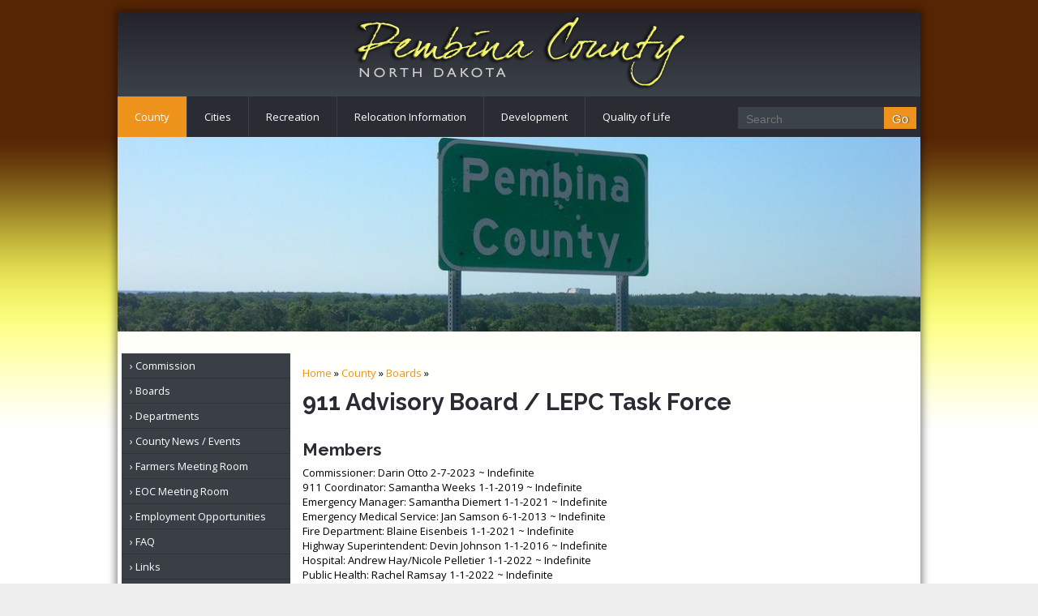

--- FILE ---
content_type: text/html; charset=UTF-8
request_url: https://pembinacountynd.gov/county/boards/453/
body_size: 5860
content:
<!DOCTYPE HTML>
<html lang="en">
   <head>
      <title>Pembina County, ND - Boards</title>
      <link href="/image/cache/favicon.ico" rel="icon" type="images/x-icon">
      <link rel="apple-touch-icon-precomposed" sizes="144x144" href="/image/cache/apple-touch-icon-144-precomposed.png">
      <link rel="apple-touch-icon-precomposed" sizes="114x114" href="/image/cache/apple-touch-icon-114-precomposed.png">
      <link rel="apple-touch-icon-precomposed" sizes="72x72" href="/image/cache/apple-touch-icon-72-precomposed.png">
      <link rel="apple-touch-icon-precomposed" href="/image/cache/apple-touch-icon-57-precomposed.png">
      <link href="/image/cache/favicon.ico" rel="icon" type="images/x-icon" />
      <meta charset="utf-8" />
      <meta content="IE=edge,chrome=1" http-equiv="X-UA-Compatible" />
      <meta name="viewport" content="width=device-width, maximum-scale=2, initial-scale=1,  minimum-scale=1">
      <meta content="true" name="mssmarttagspreventparsing" />
      <meta content="" name="keywords" />
      <meta content="" name="description" />
      <meta content="en" name="language" />
      <meta content="document" name="resource-type" />
      <meta content="all" name="robots" />
      <meta content="no" http-equiv="imagetoolbar" />
      <!-- Facebook metatags -->
      <meta property="og:title" content="Pembina County, ND" />
      <meta property="og:type" content="website" />
      <meta property="og:site_name" content="Pembina County, ND" />
      <meta property="og:image" content="/image/cache/fb_badge.jpg" />
      <!-- /.Facebook metatags -->
      <link href='https://fonts.googleapis.com/css?family=Raleway:700,400' rel='stylesheet' type='text/css'>
      <link href='https://fonts.googleapis.com/css?family=Open+Sans' rel='stylesheet' type='text/css'>
      <link href="/image/cache/taoGlyphs.css" media="all" type="text/css" rel="stylesheet" />
      <link href="/components/stylesheet.php?css=newScreen.css" media="all" type="text/css" rel="stylesheet" />
      <link href="/components/stylesheet.php?css=print.css" media="print" type="text/css" rel="stylesheet" />
      <script src="/components/js/modernizr.js"></script>
      <script type="text/javascript" src="https://ajax.googleapis.com/ajax/libs/jquery/1.9.1/jquery.min.js"></script>
      <!-- HTML5 shim and Respond.js for IE8 support of HTML5 elements and media queries -->
      <!--[if lt IE 9]>
      <script src="https://oss.maxcdn.com/html5shiv/3.7.2/html5shiv.min.js"></script>
      <script src="https://oss.maxcdn.com/respond/1.4.2/respond.min.js"></script>
      <![endif]-->     
   </head>
   <body>
      <div class="bg"></div>
      <div id="layout">
         <div id="wrapper">
            <header id="header">
               <h1>Pembina County, ND - Boards</h1>
               <div class="container">
                  <section class="logo"><a href="/"><img src="/image/cache/logo.png" /></a></section>
                  <div class="srchblk">
                     <form action="/" id="searchform" method="get" name="searchform">
                        <input accesskey="s" id="textfield" name="searchStr" type="text" value="" placeholder="Search">
                        <input name="id" type="hidden" value="43">
                        <input name="action" type="hidden" value="Search"> 
                        <input class="go" name="Submit" type="submit" value="Go">
                     </form>
                  </div>
                  <div class="clear"></div>
               </div>
            </header>
            <!-- ================================ main navigation ================================ -->
            <div class="container">
               <div class="mobile-icons">
                  <!-- Search button -->                 
                  <div id="search-btn" class="form-btn search-btn" data-target="search-form"><span class="icon-search"></span></div>
                  <!-- /.Search Button -->               
                  <!-- mobile glyph -->                  
                  <div class="navbar-toggle" id="navbar-button" data-target="main-navigation" data-toggle="collapse">
                     <a href="javascript:void(0);">
                     <span class="icon-menu"></span>
                     </a>
                  </div>
                  <!-- /.mobile glyph -->               
               </div>
               <nav id="main-navigation" class="nav nav-bar main-nav">
                  					<ul id="mainnav"  >
<li id="menuitem_69"  class="first first currentbranch"   > <a href="/county/" style="" class=""  >County</a><ul>
<li id="menuitem_174"   > <a href="/?id=48&form_data_id=569" style="" class=""  >Commission</a></li>
<li id="menuitem_132"  class=" currentitem"   > <a href="/county/boards/" style="" class=""  >Boards</a></li>
<li id="menuitem_87"   > <a href="/county/departments/" style="" class=""  >Departments</a></li>
<li id="menuitem_131"   > <a href="/county/county-news/" style="" class=""  >County News / Events</a></li>
<li id="menuitem_86"   > <a href="/county/farmers-meeting-room/" style="" class=""  >Farmers Meeting Room</a></li>
<li id="menuitem_280"   > <a href="/county/eoc-meeting-room/" style="" class=""  >EOC Meeting Room</a></li>
<li id="menuitem_88"   > <a href="/county/employment/" style="" class=""  >Employment Opportunities</a></li>
<li id="menuitem_89"   > <a href="/county/faq/" style="" class=""  >FAQ</a></li>
<li id="menuitem_130"   > <a href="/county/links/" style="" class=""  >Links</a></li>
<li id="menuitem_90"   > <a href="/county/departments/department-contacts/" style="" class=""  >Contacts</a></li></ul></li>
<li id="menuitem_62"   > <a href="/cities/" style="" class=""  >Cities</a><ul>
<li id="menuitem_106"   > <a href="/?id=121#Bathgate" style="" class=""  >Bathgate</a></li>
<li id="menuitem_79"   > <a href="/?id=121#Cavalier" style="" class=""  >Cavalier </a></li>
<li id="menuitem_115"   > <a href="/?id=121#Crystal" style="" class=""  >Crystal</a></li>
<li id="menuitem_80"   > <a href="/?id=121#Drayton" style="" class=""  >Drayton </a></li>
<li id="menuitem_116"   > <a href="/?id=121#Gardar" style="" class=""  >Gardar</a></li>
<li id="menuitem_117"   > <a href="/?id=121#Glasston" style="" class=""  >Glasston</a></li>
<li id="menuitem_118"   > <a href="/?id=121#Hamilton" style="" class=""  >Hamilton</a></li>
<li id="menuitem_119"   > <a href="/?id=121#Hensel" style="" class=""  >Hensel</a></li>
<li id="menuitem_81"   > <a href="/?id=121#Mountain" style="" class=""  >Mountain </a></li>
<li id="menuitem_120"   > <a href="/?id=121#Neche" style="" class=""  >Neche</a></li>
<li id="menuitem_82"   > <a href="/?id=121#Pembina" style="" class=""  >Pembina </a></li>
<li id="menuitem_121"   > <a href="/?id=121#St. Thomas" style="" class=""  >St. Thomas</a></li>
<li id="menuitem_83"   > <a href="/?id=121#Walhalla" style="" class=""  >Walhalla</a></li></ul></li>
<li id="menuitem_63"   > <a href="/recreation/" style="" class=""  >Recreation</a><ul>
<li id="menuitem_144"   > <a href="/recreation/areaattractions/" style="" class=""  >Area Attractions</a></li>
<li id="menuitem_123"   > <a href="/recreation/city-parks/" style="" class=""  >City Parks</a></li>
<li id="menuitem_122"   > <a href="/recreation/community-events/" style="" class=""  >Community Events</a></li>
<li id="menuitem_173"  class="level2"   > <a href="/recreation/community-events/add-community-event/" style="" class=""  >Add/Edit Community Event</a></li>
<li id="menuitem_124"   > <a href="/recreation/golf-courses/" style="" class=""  >Golf Courses</a></li>
<li id="menuitem_168"   > <a href="/recreation/historical/" style="" class=""  >Historical</a></li>
<li id="menuitem_129"   > <a href="/recreation/hotels/" style="" class=""  >Hotels / Bed & Breakfasts</a></li>
<li id="menuitem_164"   > <a href="/recreation/nature/" style="" class=""  >Nature</a></li>
<li id="menuitem_163"   > <a href="/recreation/rendezvousregion/" style="" class=""  >Rendezvous Region</a></li>
<li id="menuitem_222"   > <a href="/recreation/restaurants/" style="" class=""  >Restaurants</a></li></ul></li>
<li id="menuitem_64"   > <a href="/relocation-info/" style="" class=""  >Relocation Information</a><ul>
<li id="menuitem_102"   > <a href="/relocation-info/drivers-licensing/" style="" class=""  >Driver's Licensing</a></li>
<li id="menuitem_92"   > <a href="/relocation-info/farmland/" style="" class=""  >Farmland</a></li>
<li id="menuitem_97"   > <a href="/relocation-info/garbage/" style="" class=""  >Garbage</a></li>
<li id="menuitem_95"   > <a href="/relocation-info/gas/" style="" class=""  >Gas</a></li>
<li id="menuitem_91"   > <a href="/relocation-info/housing/" style="" class=""  >Housing</a></li>
<li id="menuitem_100"   > <a href="/relocation-info/moving-companies/" style="" class=""  >Moving Companies</a></li>
<li id="menuitem_101"   > <a href="/relocation-info/newspapers/" style="" class=""  >Newspapers</a></li>
<li id="menuitem_103"   > <a href="/relocation-info/post-office/" style="" class=""  >Post Office</a></li>
<li id="menuitem_167"   > <a href="/qualityoflife/schools/" style="" class=""  >Schools</a></li>
<li id="menuitem_98"   > <a href="/relocation-info/storage/" style="" class=""  >Storage Units</a></li>
<li id="menuitem_96"   > <a href="/relocation-info/telephone-interne-tcable/" style="" class=""  >Telephone / Internet / Cable</a></li>
<li id="menuitem_99"   > <a href="/relocation-info/uhaul/" style="" class=""  >U-Haul</a></li>
<li id="menuitem_93"   > <a href="/relocation-info/utilities/" style="" class=""  >Utilities</a></li>
<li id="menuitem_94"   > <a href="/relocation-info/water/" style="" class=""  >Water</a></li>
<li id="menuitem_221"   > <a href="/relocation-info/fitness/" style="" class=""  >Fitness Centers</a></li></ul></li>
<li id="menuitem_65"   > <a href="/development/" style="" class=""  >Development</a><ul>
<li id="menuitem_133"   > <a href="/?id=124&form_data_id=225" style="" class=""  >Business Financing Programs</a></li>
<li id="menuitem_134"   > <a href="/?id=124&form_data_id=226" style="" class=""  >Starting Your Business</a></li>
<li id="menuitem_135"   > <a href="/?id=124&form_data_id=227" style="" class=""  >North Dakota Tax Incentives</a></li>
<li id="menuitem_136"   > <a href="/?id=124&form_data_id=228" style="" class=""  >Workforce & Training</a></li>
<li id="menuitem_265"   > <a href="/?id=124&form_data_id=1864" style="" class=""  >Pembina County Job Development Authority (JDA)</a></li></ul></li>
<li id="menuitem_66"  class="last"   > <a href="/qualityoflife/" style="" class=""  >Quality of Life</a><ul>
<li id="menuitem_113"   > <a href="/qualityoflife/assisted-living/" style="" class=""  >Assisted Living</a></li>
<li id="menuitem_109"   > <a href="/qualityoflife/civic-organizations/" style="" class=""  >Civic Organizations</a></li>
<li id="menuitem_165"   > <a href="/qualityoflife/emergencymedicalservices/" style="" class=""  >Emergency Medical Services</a><ul>
<li id="menuitem_183"  class="level2"   > <a href="/qualityoflife/emergencymedicalservices/ambulance-qr-services/" style="" class=""  >Ambulance & QR Services</a></li>
<li id="menuitem_196"  class="level2"   > <a href="/qualityoflife/emergencymedicalservices/volunteer-stories/" style="" class=""  >Volunteer Stories</a></li>
<li id="menuitem_197"  class="level2"   > <a href="/qualityoflife/emergencymedicalservices/resources/" style="" class=""  >Resources</a></li>
<li id="menuitem_187"  class="level2"   > <a href="/qualityoflife/emergencymedicalservices/links/" style="" class=""  >Links</a></li></ul></li>
<li id="menuitem_218"   > <a href="/qualityoflife/fitness/" style="" class=""  >Fitness Centers</a></li>
<li id="menuitem_108"   > <a href="/qualityoflife/healthcare/" style="" class=""  >Healthcare</a></li>
<li id="menuitem_112"   > <a href="/qualityoflife/long-term-care/" style="" class=""  >Long Term Care</a></li>
<li id="menuitem_110"   > <a href="/qualityoflife/religious-organizations/" style="" class=""  >Religious Organizations</a></li>
<li id="menuitem_107"   > <a href="/qualityoflife/schools/" style="" class=""  >Schools</a></li>
<li id="menuitem_157"   > <a href="/?id=150#Chiropractor" style="" class=""  >Chiropractor</a></li>
<li id="menuitem_158"   > <a href="/?id=150#Dental Care" style="" class=""  >Dental Care</a></li>
<li id="menuitem_160"   > <a href="/?id=150#Medical" style="" class=""  >Medical</a></li>
<li id="menuitem_161"   > <a href="/?id=150#Optometry Care" style="" class=""  >Optometry Care</a></li>
<li id="menuitem_162"   > <a href="/qualityoflife/pharmacy/" style="" class="level 2"  >Pharmacy</a></li></ul></li></ul>
               </nav>
               <div id="close"></div>
            </div>
            <!-- ================================ /.main navigation ================================ -->  
            <div class="photo-box">
              <script type="text/javascript" src="/components/gallery/jsphotos.php?gallery_id=3&amp;onegallery=1&amp;template_id=211&amp;maxrows=1&amp;sections=County"></script>
               <div class="photo-cover">&nbsp;</div>
            </div>
            <br />
            <div class="container">
               <div id="leftprt">
                  <div id="sidemenu">
                     					<ul id="sub_mainnav"   class="sub_" >
<li id="submenuitem_174"  class=" first"   > <a href="/?id=48&form_data_id=569" style="" class=""  >Commission</a></li>
<li id="submenuitem_132"  class=" currentitem"   > <a href="/county/boards/" style="" class=""  >Boards</a></li>
<li id="submenuitem_87"   > <a href="/county/departments/" style="" class=""  >Departments</a></li>
<li id="submenuitem_131"   > <a href="/county/county-news/" style="" class=""  >County News / Events</a></li>
<li id="submenuitem_86"   > <a href="/county/farmers-meeting-room/" style="" class=""  >Farmers Meeting Room</a></li>
<li id="submenuitem_280"   > <a href="/county/eoc-meeting-room/" style="" class=""  >EOC Meeting Room</a></li>
<li id="submenuitem_88"   > <a href="/county/employment/" style="" class=""  >Employment Opportunities</a></li>
<li id="submenuitem_89"   > <a href="/county/faq/" style="" class=""  >FAQ</a></li>
<li id="submenuitem_130"   > <a href="/county/links/" style="" class=""  >Links</a></li>
<li id="submenuitem_90"   > <a href="/county/departments/department-contacts/" style="" class=""  >Contacts</a></li></ul>
                  </div>
               </div>
               <div id="rgtprt">
                  <div id="breadcrumb"><a href="/">Home</a> &raquo; <a href="/county/">County</a> &raquo; <a href="/county/boards/">Boards</a> &raquo; </div>
                   		<script type="text/javascript">
		var taoSubDir='';
		</script>			<script type="text/javascript" src="/taoCMS/code/calendar.js"></script>
			<script type="text/javascript" id="jscal1x"> var taoCal = new Calendar(""); </script>
			<script type="text/javascript" src="/components/js/ajaxfuncs.js"></script>
			<script type="text/javascript" src="/components/js/extrafuncs.js"></script><div class="content">
   <div class="ttl">
      <h1>911 Advisory Board / LEPC Task Force</h1>
   </div>
   <div class="board_block">
      <div class="info">
         <h3><span class="info">Members</span></h3>
         <div class="memb_block">Commissioner: Darin Otto                               2-7-2023  ~  Indefinite<br />
911 Coordinator: Samantha Weeks                  1-1-2019  ~  Indefinite<br />
Emergency Manager: Samantha Diemert          1-1-2021  ~  Indefinite<br />
Emergency Medical Service: Jan Samson          6-1-2013  ~  Indefinite<br />
Fire Department: Blaine Eisenbeis                    1-1-2021  ~  Indefinite<br />
Highway Superintendent: Devin Johnson          1-1-2016  ~  Indefinite<br />
Hospital: Andrew Hay/Nicole Pelletier                1-1-2022 ~  Indefinite<br />
Public Health: Rachel Ramsay                           1-1-2022 ~  Indefinite<br />
Sheriff: Terry Meidinger                                    1-1-2015 ~ Indefinite</div>
         <div><p>Agenda:&nbsp;</p>

<p><a href="/image/cache/2..28..2023_Agenda-911_advisory_board.docx">2-28-2023/911 Advisory Board</a></p>

<p>&nbsp;</p></div>
         <div class="address">
            <div><b></b></div>
            <div></div>
            <div>  </div>
         </div>
         <div class="mailingaddress">
            <div><b></b></div>
            <div></div>
            <div>  </div>
            <div class="clear">&nbsp;</div>
         </div>
         <span class="phone"> </span> <span class="fax"> </span>
         <div class="clear">&nbsp;</div>
      </div>
   </div>
</div>
<div class="clear">&nbsp;</div>


<div class="paging"><div id="form_paging_links"><span class="gallery_prev_link_inactive">Prev</span> 			<span class="gallery_next_link"><a href="/county/boards/454/">Next</a></span></div></div>
                  <div class="clear"></div>
               </div>
               <div class="clear"></div>
            </div>
            <!-- go to top buttton -->
            <a href="#0" class="cd-top">Top</a>            
            <!-- Go to top button -->
            <div id="footblk">
               <footer id="footer">
                  <div class="container">
                     <div class="footnavi">
                        <nav class="footnav">
                          <ul class="quicklinks">
                           <li class="head block"><span>Quick Links</span> 
                             					<ul id="menu_5"   class="quicklinks" >
<li id="menuitem_21"  class=" first"   > <a href="/about-us/" style="" class=""  >About Us</a></li>
<li id="menuitem_70"   > <a href="https://www.hhs.nd.gov/vital" style="" class="" target="_self" >Birth & Death Certificates</a></li>
<li id="menuitem_188"   > <a href="/qualityoflife/emergencymedicalservices/" style="" class=""  >Emergency Medical Services</a></li>
<li id="menuitem_202"   > <a href="/county/faq/" style="" class="" target="_self" >Frequently Asked Questions (FAQ's)</a></li>
<li id="menuitem_203"   > <a href="https://pembinaco.interactivegis.com/login/" style="" class="" target="_self" >GIS Parcel Viewer</a></li>
<li id="menuitem_72"   > <a href="https://gf.nd.gov/licensing" style="" class="" target="_self" >Hunting Licenses</a></li>
<li id="menuitem_73"   > <a href="https://www.officialpayments.com/pc_entry_standard.jsp?productId=441669689035699427602730355354499256" style="" class="" target="_self" >Pay Taxes Online</a></li>
<li id="menuitem_201"   > <a href="https://member.everbridge.net/index/1772417038942585" style="" class="" target="_self" >Pembina County Alerts Severe Weather Sign Up</a></li>
<li id="menuitem_74"   > <a href="http://ndpropertytax.org/tax/tax.asp" style="" class="" target="_self" >Property Tax Information</a></li>
<li id="menuitem_199"   > <a href="/?id=111&form_data_id=1000" style="" class=""  >Report Sign Damage</a></li>
<li id="menuitem_277"   > <a href="https://www.pembinacountynd.gov/county/departments/department-content/2975/" style="" class=""  >2024 Election Information</a></li>
<li id="menuitem_278"   > <a href="https://www.pembinacountynd.gov/image/cache/Client_Intake_Form_Fillable_1.3.23_.docx" style="" class=""  >Public Health Client Intake Form </a></li>
<li id="menuitem_281"   > <a href="https://www.pembinacountynd.gov/image/cache/PC_Resource_Guide_2025.pdf" style="" class=""  >Pembina County Resource Guide 2025</a></li></ul> 
                           </li>
                          </ul>
                          					<ul id="menu_10"  >
<li id="menuitem_243"  class="head block first currentbranch"   > <a href="/" style="" class=""  >County</a><ul style="" class=""   >
<li id="menuitem_244"  class=" currentitem"   > <a href="/county/boards/" style="" class=""  >Boards</a></li>
<li id="menuitem_255"   > <a href="/county/departments/department-contacts/" style="" class=""  >Contacts</a></li>
<li id="menuitem_251"   > <a href="/county/county-news/" style="" class=""  >County News</a></li>
<li id="menuitem_245"   > <a href="/county/departments/" style="" class=""  >Departments</a></li>
<li id="menuitem_246"   > <a href="/county/employment/" style="" class=""  >Employment</a></li>
<li id="menuitem_252"   > <a href="/county/farmers-meeting-room/" style="" class=""  >Farmers Meeting Room</a></li>
<li id="menuitem_256"   > <a href="/county/links/" style="" class=""  >Links</a></li>
<li id="menuitem_248"   > <a href="/maps/" style="" class=""  >Maps</a></li></ul></li>
<li id="menuitem_259"  class="head block empty"   > <a href="/" style="" class=""  >Community</a><ul style="" class=""   >
<li id="menuitem_257"  class="head"   > <a href="/recreation/areaattractions/" style="" class=""  >Area Attractions</a></li>
<li id="menuitem_247"  class="head"   > <a href="/development/" style="" class=""  >Development</a></li>
<li id="menuitem_249"  class="head"   > <a href="/qualityoflife/" style="" class=""  >Quality of Life</a></li>
<li id="menuitem_258"  class="head"   > <a href="/relocation-info/" style="" class=""  >Relocation Information</a></li></ul></li>
<li id="menuitem_267"   > <a href="/member-area/login/" style="" class=""  >Employee Login</a></li></ul>
                           <div class="clear"></div>
                        </nav>
                     </div>
                     <div class="solpart">
                        <h5>Pembina County</h5>
                        301 Dakota Street W. #1<br>
                        Cavalier, ND 58220<br>
                        <span class="icon-call">&nbsp;</span><a href="tel:701-265-4231">701-265-4231</a>
                     </div>
                     <div class="clear"></div>
                  </div>
               </footer>
            </div>
            <div class="copyright">
               <div class="container">
                  <span class="copy">© Pembina County <a title="powered by tao|cms&trade; Web Content Manager" href="http://www.taointeractive.com" target="_blank"><img id="taopowered" height="15" style="border:0;" alt="powered by tao|cms&trade; Web Content Manager" width="72" src="/icons/taopowered.gif" /></a></span><span class="menu">  					<ul id="menu_8"  >
<li id="menuitem_228"  class=" first"   > <a href="/privacy-policy/" style="" class=""  >Privacy Policy</a></li>
<li id="menuitem_229"   > <a href="/disclaimer/" style="" class=""  >Disclaimer</a></li>
<li id="menuitem_230"   > <a href="/site-map/" style="" class=""  >Site Map</a></li></ul></span>
                  <div class="clear"></div>
               </div>
            </div>
         </div>
      </div>
      <div class="clear">&nbsp;</div>
      <script type="text/javascript" src="/image/cache/screenFunctions.js"></script>    
     <script src="/components/js/tao_animation.js"></script>
<div id="fb-root"></div>
<script>
(function(d, s, id) {
  var js, fjs = d.getElementsByTagName(s)[0];
  if (d.getElementById(id)) return;
  js = d.createElement(s); js.id = id;
  js.src = "//connect.facebook.net/en_GB/sdk.js#xfbml=1&version=v2.5";
  fjs.parentNode.insertBefore(js, fjs);
}(document, 'script', 'facebook-jssdk'));</script>

<script type="text/javascript">

   $('#slides').taoSlider({effect: 'fade'});
      $(window).on('load resize',  function(){
         $('#slide_block').css('height', $('#slides div.activeSlide img').height());
           if($(window).width() < 743 ){
            $('#slide_block').css('height', $('#slides div.activeSlide img').height()+$('#slides div.activeSlide div.caption').height());
       }
   });   

if($('#slides').find('.base ').length <=0){
$('.slidebg').hide();
}

$(".lnkbox").each(function(e)
  {
    if($(this).find("p").length >= 6)          
    { $(this).show().find(".morelnk").show();
    } else if($(this).find("p").length >= 1)
   {$(this).show().height("auto").find(".morelnk").hide();
        }else if($(this).find("p").length == 0){
          $(this).hide();
        }
   });
$(".morelnk a").click(function(e){ e.preventDefault(); $(this).hide().parent().parent().height("auto");
$('.deptright .lnkbox p').show();
}); 

         var _gaq = _gaq || [];
         _gaq.push(['_setAccount', 'UA-17770407-1']);
         _gaq.push(['_trackPageview']);

         (function() {
         var ga = document.createElement('script'); ga.type = 'text/javascript'; ga.async = true;
         ga.src = ('https:' == document.location.protocol ? 'https://ssl' : 'http://www') + '.google-analytics.com/ga.js';
         var s = document.getElementsByTagName('script')[0]; s.parentNode.insertBefore(ga, s);
         })();
      </script>  
   </body>
</html>








--- FILE ---
content_type: text/css
request_url: https://pembinacountynd.gov/image/cache/taoGlyphs.css
body_size: 2222
content:
@font-face {
    font-family: 'taoGlyphs';
    src:    url('/image/cache/taoGlyphs.eot?13puon');
    src:    url('/image/cache/taoGlyphs.eot?13puon#iefix') format('embedded-opentype'),
        url('/image/cache/taoGlyphs.ttf?13puon') format('truetype'),
        url('/image/cache/taoGlyphs.woff?13puon') format('woff'),
        url('/image/cache/taoGlyphs.svg?13puon#taoGlyphs') format('svg');
    font-weight: normal;
    font-style: normal;
}

[class^="icon-"], [class*=" icon-"] {
    /* use !important to prevent issues with browser extensions that change fonts */
    font-family: 'taoGlyphs' !important;
    speak: none;
    font-style: normal;
    font-weight: normal;
    font-variant: normal;
    text-transform: none;
    line-height: 1;

    /* Better Font Rendering =========== */
    -webkit-font-smoothing: antialiased;
    -moz-osx-font-smoothing: grayscale;
}

.icon-call:before {
    content: "\e0b0";
}
.icon-email:before {
    content: "\e0be";
}
.icon-chat_bubble:before {
    content: "\e0ca";
}
.icon-add:before {
    content: "\e145";
}
.icon-add_box:before {
    content: "\e146";
}
.icon-add_circle:before {
    content: "\e147";
}
.icon-add_circle_outline:before {
    content: "\e148";
}
.icon-backspace:before {
    content: "\e14a";
}
.icon-clear:before {
    content: "\e14c";
}
.icon-create:before {
    content: "\e150";
}
.icon-remove:before {
    content: "\e15b";
}
.icon-remove_circle:before {
    content: "\e15c";
}
.icon-remove_circle_outline:before {
    content: "\e15d";
}
.icon-file_download:before {
    content: "\e2c4";
}
.icon-file_upload:before {
    content: "\e2c6";
}
.icon-add_a_photo:before {
    content: "\e439";
}
.icon-directions_bike:before {
    content: "\e52f";
}
.icon-directions_bus:before {
    content: "\e530";
}
.icon-directions_car:before {
    content: "\e531";
}
.icon-directions_ferry:before {
    content: "\e532";
}
.icon-directions_subway:before {
    content: "\e533";
}
.icon-directions_railway:before {
    content: "\e534";
}
.icon-directions_transit:before {
    content: "\e535";
}
.icon-directions_walk:before {
    content: "\e536";
}
.icon-flight:before {
    content: "\e539";
}
.icon-hotel:before {
    content: "\e53a";
}
.icon-layers:before {
    content: "\e53b";
}
.icon-local_airport:before {
    content: "\e53d";
}
.icon-local_atm:before {
    content: "\e53e";
}
.icon-local_bar:before {
    content: "\e540";
}
.icon-local_cafe:before {
    content: "\e541";
}
.icon-local_convenience_store:before {
    content: "\e543";
}
.icon-local_drink:before {
    content: "\e544";
}
.icon-local_florist:before {
    content: "\e545";
}
.icon-local_gas_station:before {
    content: "\e546";
}
.icon-local_grocery_store:before {
    content: "\e547";
}
.icon-local_hospital:before {
    content: "\e548";
}
.icon-local_library:before {
    content: "\e54b";
}
.icon-local_mall:before {
    content: "\e54c";
}
.icon-local_offer:before {
    content: "\e54e";
}
.icon-local_restaurant:before {
    content: "\e556";
}
.icon-local_see:before {
    content: "\e557";
}
.icon-local_shipping:before {
    content: "\e558";
}
.icon-local_taxi:before {
    content: "\e559";
}
.icon-map:before {
    content: "\e55b";
}
.icon-my_location:before {
    content: "\e55c";
}
.icon-navigation:before {
    content: "\e55d";
}
.icon-place:before {
    content: "\e55f";
}
.icon-restaurant_menu:before {
    content: "\e561";
}
.icon-store_mall_directory:before {
    content: "\e563";
}
.icon-arrow_back:before {
    content: "\e5c4";
}
.icon-arrow_drop_down:before {
    content: "\e5c5";
}
.icon-arrow_drop_up:before {
    content: "\e5c7";
}
.icon-arrow_forward:before {
    content: "\e5c8";
}
.icon-cancel:before {
    content: "\e5c9";
}
.icon-check:before {
    content: "\e5ca";
}
.icon-chevron_left:before {
    content: "\e5cb";
}
.icon-chevron_right:before {
    content: "\e5cc";
}
.icon-close:before {
    content: "\e5cd";
}
.icon-expand_less:before {
    content: "\e5ce";
}
.icon-expand_more:before {
    content: "\e5cf";
}
.icon-menu:before {
    content: "\e5d2";
}
.icon-more_vert:before {
    content: "\e5d4";
}
.icon-refresh:before {
    content: "\e5d5";
}
.icon-arrow_upward:before {
    content: "\e5d8";
}
.icon-arrow_downward:before {
    content: "\e5db";
}
.icon-event_note:before {
    content: "\e616";
}
.icon-people:before {
    content: "\e7fb";
}
.icon-person:before {
    content: "\e7fd";
}
.icon-person_add:before {
    content: "\e7fe";
}
.icon-public:before {
    content: "\e80b";
}
.icon-school:before {
    content: "\e80c";
}
.icon-share:before {
    content: "\e80d";
}
.icon-star:before {
    content: "\e838";
}
.icon-star_half:before {
    content: "\e839";
}
.icon-star_outline:before {
    content: "\e83a";
}
.icon-account_box:before {
    content: "\e851";
}
.icon-account_circle:before {
    content: "\e853";
}
.icon-build:before {
    content: "\e869";
}
.icon-extension:before {
    content: "\e87b";
}
.icon-home:before {
    content: "\e88a";
}
.icon-info:before {
    content: "\e88e";
}
.icon-info_outline:before {
    content: "\e88f";
}
.icon-search:before {
    content: "\e8b6";
}
.icon-settings:before {
    content: "\e8b8";
}
.icon-shopping_cart:before {
    content: "\e8cc";
}
.icon-zoom_in:before {
    content: "\e8ff";
}
.icon-zoom_out:before {
    content: "\e900";
}
.icon-filter_list:before {
    content: "\e152";
}
.icon-sort:before {
    content: "\e164";
}
.icon-attach_money:before {
    content: "\e227";
}
.icon-keyboard_control:before {
    content: "\e5d3";
}
.icon-print:before {
    content: "\e8ad";
}
.icon-view_list:before {
    content: "\e8ef";
}
.icon-view_module:before {
    content: "\e8f0";
}
.icon-view_stream:before {
    content: "\e8f2";
}
.icon-home2:before {
    content: "\e901";
}
.icon-newspaper:before {
    content: "\e906";
}
.icon-folder:before {
    content: "\e902";
}
.icon-folder-open:before {
    content: "\e903";
}
.icon-folder-plus:before {
    content: "\e904";
}
.icon-folder-minus:before {
    content: "\e905";
}
.icon-cart:before {
    content: "\e907";
}
.icon-coin-dollar:before {
    content: "\e908";
}
.icon-compass:before {
    content: "\e90c";
}
.icon-map2:before {
    content: "\e90d";
}
.icon-calendar:before {
    content: "\e90e";
}
.icon-download:before {
    content: "\e90f";
}
.icon-upload:before {
    content: "\e910";
}
.icon-quotes-left:before {
    content: "\e915";
}
.icon-quotes-right:before {
    content: "\e916";
}
.icon-search2:before {
    content: "\e917";
}
.icon-zoom-in:before {
    content: "\e918";
}
.icon-zoom-out:before {
    content: "\e919";
}
.icon-key:before {
    content: "\e91a";
}
.icon-lock:before {
    content: "\e91b";
}
.icon-cog:before {
    content: "\e91d";
}
.icon-cogs:before {
    content: "\e91e";
}
.icon-stats-dots:before {
    content: "\e91f";
}
.icon-trophy:before {
    content: "\e920";
}
.icon-gift:before {
    content: "\e921";
}
.icon-glass:before {
    content: "\e922";
}
.icon-glass2:before {
    content: "\e923";
}
.icon-spoon-knife:before {
    content: "\e924";
}
.icon-leaf:before {
    content: "\e925";
}
.icon-fire:before {
    content: "\e926";
}
.icon-lab:before {
    content: "\e927";
}
.icon-target:before {
    content: "\e928";
}
.icon-shield:before {
    content: "\e929";
}
.icon-power:before {
    content: "\e92a";
}
.icon-menu2:before {
    content: "\e92b";
}
.icon-sphere:before {
    content: "\e92c";
}
.icon-earth:before {
    content: "\e92d";
}
.icon-link:before {
    content: "\e92e";
}
.icon-attachment:before {
    content: "\e92f";
}
.icon-info2:before {
    content: "\e933";
}
.icon-cancel-circle:before {
    content: "\e934";
}
.icon-cross:before {
    content: "\e935";
}
.icon-circle-up:before {
    content: "\e93a";
}
.icon-circle-right:before {
    content: "\e93b";
}
.icon-circle-down:before {
    content: "\e93c";
}
.icon-circle-left:before {
    content: "\e93d";
}
.icon-share2:before {
    content: "\e93e";
}
.icon-amazon:before {
    content: "\e942";
}
.icon-google:before {
    content: "\e943";
}
.icon-google-plus:before {
    content: "\e946";
}
.icon-facebook:before {
    content: "\e949";
}
.icon-whatsapp:before {
    content: "\e94b";
}
.icon-spotify:before {
    content: "\e94c";
}
.icon-telegram:before {
    content: "\e94d";
}
.icon-twitter:before {
    content: "\e94e";
}
.icon-vine:before {
    content: "\e94f";
}
.icon-vk:before {
    content: "\e950";
}
.icon-renren:before {
    content: "\e951";
}
.icon-sina-weibo:before {
    content: "\e952";
}
.icon-rss:before {
    content: "\e953";
}
.icon-rss2:before {
    content: "\e954";
}
.icon-youtube:before {
    content: "\e955";
}
.icon-twitch:before {
    content: "\e957";
}
.icon-vimeo:before {
    content: "\e958";
}
.icon-lanyrd:before {
    content: "\e95a";
}
.icon-flickr2:before {
    content: "\e95c";
}
.icon-dribbble:before {
    content: "\e95f";
}
.icon-behance:before {
    content: "\e960";
}
.icon-deviantart:before {
    content: "\e962";
}
.icon-500px:before {
    content: "\e963";
}
.icon-steam:before {
    content: "\e964";
}
.icon-dropbox:before {
    content: "\e966";
}
.icon-onedrive:before {
    content: "\e967";
}
.icon-github:before {
    content: "\e968";
}
.icon-npm:before {
    content: "\e969";
}
.icon-basecamp:before {
    content: "\e96a";
}
.icon-trello:before {
    content: "\e96b";
}
.icon-wordpress:before {
    content: "\e96c";
}
.icon-joomla:before {
    content: "\e96d";
}
.icon-ello:before {
    content: "\e96e";
}
.icon-blogger:before {
    content: "\e96f";
}
.icon-tumblr:before {
    content: "\e971";
}
.icon-yahoo:before {
    content: "\e973";
}
.icon-soundcloud:before {
    content: "\e97b";
}
.icon-skype:before {
    content: "\e97d";
}
.icon-reddit:before {
    content: "\e97e";
}
.icon-hackernews:before {
    content: "\e97f";
}
.icon-wikipedia:before {
    content: "\e980";
}
.icon-linkedin2:before {
    content: "\e982";
}
.icon-lastfm:before {
    content: "\e983";
}
.icon-delicious:before {
    content: "\e985";
}
.icon-stumbleupon:before {
    content: "\e986";
}
.icon-stackoverflow:before {
    content: "\e988";
}
.icon-pinterest:before {
    content: "\e989";
}
.icon-xing2:before {
    content: "\e98c";
}
.icon-flattr:before {
    content: "\e98d";
}
.icon-foursquare:before {
    content: "\e98e";
}
.icon-yelp:before {
    content: "\e98f";
}
.icon-paypal:before {
    content: "\e990";
}
.icon-file-pdf:before {
    content: "\e994";
}
.icon-file-openoffice:before {
    content: "\e995";
}
.icon-file-word:before {
    content: "\e996";
}
.icon-file-excel:before {
    content: "\e997";
}
.icon-git:before {
    content: "\e998";
}
.icon-codepen:before {
    content: "\e999";
}
.icon-floppy-disk:before {
    content: "\e909";
}



--- FILE ---
content_type: text/css
request_url: https://pembinacountynd.gov/components/stylesheet.php?css=newScreen.css
body_size: 11550
content:
html, body { margin: 0px; width: 100%;  display: block; font-size: 100%; font-style: normal; font-family: Arial, Helvetica, sans-serif;font-family: 'Open Sans', sans-serif;color: #000; background: #FFF;}
html, body, div, span, object, iframe,
h1, h2, h3, h4, h5, h6, p, blockquote, pre,
abbr, address, cite, code,
del, dfn, em, img, ins, kbd, q, samp,
small, strong, sub, sup, var,
b, i,a,
dl, dt, dd, ol, ul, li,
fieldset, form, label, legend, 
caption, article, aside, canvas, details, figcaption, figure, 
footer, header, hgroup, menu, nav, section, summary,
time, mark, audio, video {  
	margin:0; 
	padding:0;
	border:0;
	outline:0;
	font-size:100%;
	vertical-align:baseline;
	background:transparent;
}
body {line-height: 18px;background-color: #EEE;/* height: 100%; */font-size: 0.82em;background-repeat:no-repeat;background-position: center center;background-attachment: fixed;background-size: cover;}

body.cke_editable{	background-color: #fff !important; }
.cke_chrome{ -moz-box-shadow: none !important;  -webkit-box-shadow: none !important;  box-shadow: none !important;}

/* Basic declarations */
header, section, article, aside, footer, figure, nav, hgroup, video, div, canvas { display: block;  }
p { margin: 0.5em 0; }
a { text-decoration: none;color: #ED921B;}
a:hover { }
a img { border: 0px; }
h1,h2,h3,h4,h5,h6 {font-weight: 700;color: #2A2B33; text-align: left;font-family: 'Raleway', sans-serif;font-size: 2.2em; line-height: 1.2em;}
h1 {  padding-bottom:4px; margin-bottom: 10px;  }
h2 {font-size: 1.8em; margin-bottom: 10px;}
h3{ font-size: 1.6em; }
 h4 { font-size: 1.4em; }
h5 { font-size: 1.2em; }
h6 { font-size: 1em; }
ul, ol { margin-left: 3em; list-style: square; }
ol { list-style: decimal;  }
blockquote, q { quotes:none; }
blockquote:before, blockquote:after,
q:before, q:after { content:''; content:none; }
input, select, textarea { border: 1px solid #CCC; padding: 8px; font-size: 13px; color: #444;  font-family: Arial, Helvetica, sans-serif; max-width: 95%;  }
input [type=radio], input [type=checkbox], input [type=slider] { border: 0px; }
input[type=button], input[type=reset],input[type=submit],.button {background: #7A7925;color: #FFF;cursor: pointer;text-decoration: none;margin-right: 10px;border: 1px solid #7A7925;padding: 5px 18px;display: inline-block;width: auto;}
input[type=submit]:disabled,input[type=button]:disabled,input[type=reset]:disabled { background: #AAA; border: 1px solid #AAA; color: #BBB; }
textarea { min-height: 90px; width: 60%; }
.clear { clear: both; height: 0px; margin: 0px; padding: 0px;  }
.pad {padding: 25px; }
.divider { margin-top: 20px; position: relative;   }
#editor { background: #FFF; }
.hide, #changeparameters_1 { display: none;  }
#breadcrumb { padding: 10px 0; }
.box { padding: 10px;  margin: 0 0 10px 0;}
.box h2 { font-size:1.5em;}
.box .boxr.eventlt p em { display:block;}

/* layout*/
.bg{display:block;width:100%;height:100%;position: fixed;/* Permalink - use to edit and share this gradient: http://colorzilla.com/gradient-editor/#ed9017+0,f6e6b4+100 */top: 0;left: 0;background: #ed9017; /* Old browsers */background: -moz-linear-gradient(top,  #ed9017 0%, #f6e6b4 100%); /* FF3.6-15 */background: -webkit-linear-gradient(top,  #ed9017 0%,#f6e6b4 100%); /* Chrome10-25,Safari5.1-6 */background: linear-gradient(to bottom,  #ed9017 0%,#f6e6b4 100%); /* W3C, IE10+, FF16+, Chrome26+, Opera12+, Safari7+ */filter: progid:DXImageTransform.Microsoft.gradient( startColorstr='#ed9017', endColorstr='#f6e6b4',GradientType=0 ); /* IE6-9 */background: #FFF url(/image/cache/background.png) repeat-x !important;}
#layout {background: transparent;position: relative;top: 0;left: 0;width: 100%;/* min-height: 100%; */min-width: 100%;padding-top: 15px;}
#wrapper {  min-height:100%; height: auto !important;height: 100%;background: rgba(255, 255, 255, 0.95);   margin: 0px auto;width: 990px; min-width: 990px;   position: relative;-webkit-box-shadow: 0px 0px 10px 2px rgba(0,0,0,0.5); -moz-box-shadow: 0px 0px 10px 2px rgba(0,0,0,0.5); box-shadow: 0px 0px 10px 2px rgba(0,0,0,0.5);}
.no-rgba #wrapper { background:#EEE; }
#header{/* height: 140px; */ position: relative;/* Permalink - use to edit and share this gradient: http://colorzilla.com/gradient-editor/#24232b+0,3c4249+100 */  background: #24232b; /* Old browsers */  background: -moz-linear-gradient(top,  #24232b 0%, #3c4249 100%); /* FF3.6-15 */  background: -webkit-linear-gradient(top,  #24232b 0%,#3c4249 100%); /* Chrome10-25,Safari5.1-6 */  background: linear-gradient(to bottom,  #24232b 0%,#3c4249 100%); /* W3C, IE10+, FF16+, Chrome26+, Opera12+, Safari7+ */  filter: progid:DXImageTransform.Microsoft.gradient( startColorstr='#24232b', endColorstr='#3c4249',GradientType=0 ); /* IE6-9 */}
#header .container { height: 100%;}
.no-rgba #header .container { background: #0A3443;}
#nav {  position: relative; height:50px;   background: #4D699C; }
#content {  padding: 10px; padding-top: 25px; float: left; text-align: justify; }
.footspacer, #footer { height: auto;}
#footer {padding: 15px 0;  clear: both; overflow: hidden;line-height: 1.3em; border-top: 3px solid #DDD;   color: #FFF;  min-height: 100px;}
.container { width: 990px; position: relative; margin: 0 auto; }
.full_block{ padding:0 2%;}
#leftprt { width: 21%; float: left; padding: 0.5% 0.5% 20px 0.5% ;}
#rgtprt {width: 75.5%;float: left;margin: 1% 0.5% 0 1%;padding: 0 0 20px 0;word-break: break-word;}
#rgtprt img{ max-width:100%; height:auto;}
#footblk { width: 100%;background: #45494F;}
.content{ width: 100%; height:auto;}
.photo-box {width: 100%;margin: 0 auto;}
.master-image {width: 100%;margin: 0 auto; padding: 0;text-align: center; position:relative;}
.photo-cover{ display:none;}
.master-image img{ width:100%;}

/*header */
header#header h1 {display: none;}
.logo {padding: 3px; position: relative;  z-index: 2;top: 0;/* float: left; */ left: 0;text-align: center;}
.logo  img {/* height: 110px; *//* margin: 5px 0; */max-width: 100%;}
.topnav { position: relative;  float: right; margin-top: 10px;}
.wlcm, .mlogin { font-family: arial; display: none;   bottom: 10px; right: 0; position: absolute; z-index: 1;  text-align: right; padding: 0 1em 0 0; font-size: 0.89em; line-height: 0.92em; color: #333; }
.mlogin,.wlcm {  font-size: 0.82em;}
.wlcm  { padding: 0 0em 0 0;  font-size: 0.89em; }
.wlcm.logged_in,.wlcm.logged_id,.mlogin.not_logged_in { display: block; }
.mlogin input[type=text],.mlogin input[type=password] { width: 25%;  padding: 2px 3px; }
.mlogin input[type=submit] { padding: 0.3em 1em; }
.mlogin .mlolnks { padding: 0.1em 0.6em; font-size: 0.92em; }
#topnav ul { float: right;padding: 0; margin: 0; list-style: none;  }
#topnav ul li { float: left; padding: 5px 10px; }
#topnav ul li a { color: #FFF; font-weight: bold; text-shadow: 0px 0px 3px #000;}
#topnav ul li ul { display: none;  }
#subpagebg { height: 200px; width: 100%; position: relative; background-size: cover; background-repeat: no-repeat; background-position: center center;}
#subpagebg .bgcover { z-index: 1; position: absolute; bottom: 0; left: 0; width: 100%;  }

/*search box*/
.srchblk{height: 25px;width: 220px;margin: 5px 5px;float: right;/* border: 1px solid #3B4148; */display: inline-block;vertical-align: middle;padding: 2px 0;position: absolute;overflow: hidden;clear: right;right: 0;bottom: -45px;z-index: 99;}
.srchblk form{position:relative;}
.srchblk input[type=text]{width: 100%;height: 25px;font-size: 14px;display: inline-block;border: none;vertical-align: middle;outline: none;text-indent: 10px;position: relative;top: 0;left: 0;background: #3C4249;padding: 2px 0;color: #FFF;text-shadow: none;}
.srchblk input[type=submit]{width: 40px;   height: 100%;   font-size: 15px;border: none; box-shadow: none;text-shadow: 1px 0 1px #3B4148;  margin: 0;  padding: 0;    outline: 0;background: #ED921B; /* Old browsers */   position: absolute;   right: 0;   top: 0;}
.srchblk input[type=button]:hover{ background:#4D699C;}

/*lookup */
#advancedsearchform  input { padding: 10px 15px;}
#advancedsearchform  input#clearform16 {display: none;}
#advancedsearchform  input#submitform16 { margin-left: 53px; float: left;} 
.searchtype { display:none;}
table.search_options{ }
.pdfdwn a { margin-left: 4px; }
/* table.search_options tr:nth-child(2), table.search_options tr:nth-child(3), table.search_options tr:nth-child(4) {display:none;}  */
.txlkprow { padding: 1px 15px; border-bottom: 1px solid #DADADA; }
.txlkprow:nth-child(odd) { background: #E5E5E5;} 
.txlkprow p{ font-size:1.15em; }
.txlkprow a{} 
.txlkprow .txlkpnm   { width: 53%; float:left; }
.txlkprow span.txlkppdf { float:right;}
.txlkprow .txlkpprc{ text-align:center;display:inline-block; width: 32%;  }
table.txlkplst  { width:98%; margin:10px auto; background: #CCC; padding: 10px 0;}
table.txlkplst .lkpname { width: 30%; text-align: left; padding-left: 10px;}
.lkpdtlrow { padding:2px 10px; font-size: 1.1em;}
.lkpdtllbl { width: 22%;display:inline-block; vertical-align:top;}
.lkpdtldtl { width: 40%; display: inline-block; } 

/* footer */
/* .copyright { clear: both; padding: 5px 0; color: #777;}*/
.copyright {font-size: .90em;color: #a0a0a0;background: #3C4148;}
.copyright .container {}
.copyright ul { list-style: none; }
.copyright span {float: left;}
.copyright span.copy{ padding: 0 3px; margin: 0 10px;line-height: 33px;}
.copyright a {color: #a0a0a0;}
.copyright a img { display: inline-block; vertical-align: middle; margin:0;padding:0; }
.copyright span.menu {margin: 4px 10px;float: right;}
.copyright span.menu ul { margin: 0; padding: 0;}
.copyright span.menu li { display: inline-block; padding: 0 3px 0 0;}
.copyright span.menu li a { padding: 2px 3px;line-height: 25px;}
.solpart { float: left; padding: 0 1.5% 10px 0; }
.solpart h5 {  color: #FFF;  font-family: arial; font-size: 1.2em;  }
.solpart span{ font-size:1.3em; vertical-align:middle;color: #F6E5B3;}
.solpart a {color:#DDD; font-weight:bold;}
.footnavi {  float: left;width: 80%;}
.footnav {  padding: 0px; padding: 0; width: 100%; float: left;  }
#footer h3  { margin-bottom: 5px; color:#EEE; font-size: 1.2em;}
.footnav ul { margin: 0px; padding: 0px; list-style: none;}
.footnav >ul{vertical-align: top;width: 62%;padding-left: 10px;display: inline-block;float: left;}
.footnav >ul.quicklinks{width: 30%;padding: 3px 15px;display: inline-block;float: left;}
.footnav ul li.block {display: inline-block;vertical-align: top;padding: 0 1%;min-width: 33%;}
.footnav ul li>a { padding: 0px;color: #F9F4E4; margin: 0px; display: block;}
.footnav ul li a{display: block;color: #FFF;padding: 8px 0;font-size: 1.2em;}
.footnav ul li.head > span{color: #F6E5B3;font-size: 1.2em;}
.footnav ul li>ul  {margin: 0px;padding: 0 0 0 8px;list-style: none;}
.footnav ul li> ul li {float: none;display: block;margin: 0;}
.footnav ul li> ul li a{ font-size:1em;}

/* ==================== Go to top button====================
   ================================================== */
.cd-top {display: inline-block;height: 40px;width: 40px;position: fixed;bottom: 40px;right: 5px;z-index: 10;box-shadow: 0 0 10px rgba(0, 0, 0, 0.05);overflow: hidden;font-size: 0;text-align: center;background: #ED921B;border: 1px solid #ED921B;visibility: hidden;opacity: 0;-webkit-transition: opacity .3s 0s, visibility 0s .3s;-moz-transition: opacity .3s 0s, visibility 0s .3s;transition: opacity .3s 0s, visibility 0s .3s;-webkit-border-radius: 5px;-moz-border-radius: 5px;border-radius: 5px;}                     
.cd-top:before{ content:"\e5ce";font-family: taoGlyphs !important; font-size:36px;line-height: 37px;color: #FFF;display: block;text-indent: 0;}
.cd-top:after { content: ''; border-right: 12px solid transparent; border-left: 12px solid transparent; border-bottom: 12px solid #00BBD3; height: 0; width: 0%; display: block; position: absolute; right: 0; top: 0; left: 0; bottom: 0; margin: auto; box-sizing: content-box; -webkit-box-sizing: content-box; -moz-box-sizing: content-box; display: none;}
.cd-top.cd-is-visible, .cd-top.cd-fade-out, .no-touch .cd-top:hover { -webkit-transition: opacity .3s 0s, visibility 0s 0s; -moz-transition: opacity .3s 0s, visibility 0s 0s; transition: opacity .3s 0s, visibility 0s 0s; }
.cd-top.cd-is-visible { visibility: visible; opacity: 1; }
.cd-top.cd-fade-out { opacity: .5; }
.cd-top:hover, .no-touch .cd-top:hover { opacity: 1;}


/*social*/
#socialmenu{ float:right; width: 50%; margin:0px auto; padding: 0 1%;}
#socialmenu ul {float:right;list-style: none;  padding: 0; margin:.5% ;}
#socialmenu li span { display: none; }
#socialmenu li {display: inline-block; vertical-align:middle; padding: 0 2px;}
#socialmenu li a {width: 32px; height: 32px; line-height:32px;font-size: 1.6em;display: block;font-family:taoGlyphs !important;color:#FFF; text-align:center;}
#socialmenu li a:before{content:""; display:block;}
#socialmenu li:hover a:before{ text-shadow:0 0 5px #000; font-size:1.1em;}
#socialmenu li.facebook a:before{ content:"\e949"; background:#3b5998; }
#socialmenu li.twitter a:before {content:"\e94e"; background:#1da1f2; }
#socialmenu li.linkedin a:before {content:"\e982"; background:#008cc9;}
#socialmenu li.youtube a:before {  content:"\e955"; background:#cc181e;}
#socialmenu li.pintrest a:before {content:"\e989"; background:#bd081c;}
#socialmenu li.google-plus a:before { content:"\e946";background:#DB4437;}
#socialmenu li.rss a:before {content:"\e953"; background:#ED921B;}
#socialmenu li.email a:before {content:"\e0be"; background:#FFF;}


/*navigation*/
.navbar-toggle, .search-btn { display: none; }
.main-nav{background: #2A2B33;}
.main-nav:after { content:''; display:table; clear:both;} 
.main-nav ul {padding: 0px;margin: 0px;/* height: 0px; */list-style: none;line-height: 50px;font-size: 1em;width: 100%;margin: 0px auto;}
.main-nav ul li { float:left; text-align: center; margin: 0;border-right: 1px solid #3A4047; padding: 0; position: relative; }
.main-nav ul li:last-child { border: 0px; }
.main-nav ul li a { color: #FFF; display: block;padding: 0 21px;}
.main-nav ul li.home{ min-width:35px;}
.main-nav ul li.home a{ background: url(/image/cache/home-md.png) no-repeat center; background-size:30%;}
.main-nav ul li.home a:hover, .main-nav ul li.home.currentitem a { background: #ED921B url(/image/cache/home-md.png) no-repeat center; background-size: 30%;}
.main-nav ul li.home a span{ visibility:hidden;}
.main-nav ul li:hover > ul, .main-nav ul li a:hover > ul { display: block; }
.main-nav ul li > ul { display: none; padding: 0; margin: 0px; text-align: left; list-style: none; display: none; font-size: 0.92em; line-height: 1.2em; padding: 0 0 10px 0; z-index: 10;width: 200px;background: #3C4249; position:absolute;left:0;  height:auto; border:0px;}
.main-nav ul li > ul li ul { top: 0; left: 100%;  }
.main-nav ul li > ul > li {padding: 0px;position: relative;display: block;width: 100%;margin: 0;border: 0px;text-align: left;border-bottom: 1px solid #494f57;}
.main-nav ul li > ul > li a,.main-nav ul li:hover > ul li a {padding: 10px 10px;display: block;color: #FFF;background: none;}
.main-nav ul li > ul > li a:before { content:"\203A";font-size:1.2em; margin-right:6px;color: #FFF;}
.main-nav ul li > ul > li a:hover, .main-nav ul li > ul > li:hover  { filter: none;color: #FFF; background: #2A2B33; text-decoration: none;}
.main-nav ul li:last-child ul { right: 0px;}
.main-nav ul li.currentitem,  .main-nav ul li.currentbranch, .main-nav ul li:hover, .main-nav ul li a:hover, .main-nav ul li:hover a {background: #3C4249;color: #FFF; text-decoration: none;}
.main-nav ul li.currentitem a,  .main-nav ul li.currentbranch a {  color: #FFF;background: #ED921B;}
.main-nav ul li.currentbranch ul li.currentitem  { background: none;  }
#sidemenu  {margin-bottom: 5px;background: #3A3F46;padding: 0px 0;}
#sidemenu .boxr { border-bottom: 0;}
#sidemenu ul { margin: 0px; padding: 0px; list-style: none; font-size: 1em; text-align: left;}
#sidemenu ul li.divider {margin: 0;/* padding: 3px; *//* background: #30333A; */}
#sidemenu ul li a {padding: 6px 10px; display: block; font-size:.98em;color: #FFF;border-bottom: 1px solid #30333A;}
#sidemenu > ul > li > a:before{ content:"\203A"; margin-right: 3px;}
#sidemenu ul li ul li a{ font-size:.9em;padding: 4px 7px;padding-left: 15px;border: 0;} 
#sidemenu ul li ul li a:before{ content:"\00bb"; margin-right: 3px;}
#sidemenu ul li ul {/* display: none; *//* padding-left: 10px; */}
#sidemenu ul li a:hover {color: #FFF;  background: #7C7C7C; text-decoration: none; }

/* Home */
.slidebg {height: 320px; background: #FFF; position: relative; padding: 0;}
.hblock {border-bottom: 1px dashed #EEC402;  }
.slidebg div.container {  position: relative; height:100%;   }
.slideing {  width: 100%; left: 0; position: relative;  }
#slides {height: 100%; position:  absolute; width: 100%;}
#slides .slidePhoto { bottom: 0;  position: absolute;width: 100%;}
.sliderContent {  color: #CCC;height: 100%; position: relative; overflow: hidden;}
.sliderContent div.base {  position: absolute; width: 100%;   opacity: 1; display: none; left: 0%; height: 100%;   }
.sliderContent div.base .sData { width: 990px; position: relative; height: 100%; margin: 0 auto;}
.sliderContent div.base .img {  position: absolute; left: 0%; top:0;  border: 0;height: 100%; width: 100%; margin: 0; padding: 0; }
.sliderContent div.base .img  img {width: 100%;  padding: 0; border:0;}
.sliderContent div.activeSlide { left: 0; opacity: 1; }
.sliderContent div.activeSlide { opacity: 1; left: 0; }
.sliderContent div.base.sl div.caption { display: none; }
.sliderContent div.base.slShow div.caption { position: absolute; z-index: 1; font-family: 'Archivo Narrow', 'sans-serif'; background: rgba(255,255,255,0.85); padding: 10px; width: 40%; height: 60%;  font-size: 1.2em; line-height: 1.4em; color: #333; right: 2%; bottom: 80px;  margin-left: 1%; }
.sliderContent div.base.slShow div.caption a.link { display: inline-block; background: #EEC402; border: 1px solid #EE9E02;  color: #5C4205; padding: 7px 20px;margin-top: 20px;  }
.sliderContent div.base.slShow div.caption h2 { font-size: 2em; line-height: 1em; color: #B20838; margin: 0 0 10px 0; padding: 0;   font-weight: bold; }
.taoNav { display: none;  text-align: center;margin: -50px 15px 0px 5px; z-index: 5; position: relative;}
.taoNav a { display: inline-block;margin: 2px 3px;  height: 10px; width: 10px;background: #3C4249; overflow: hidden;line-height: 0;font-size: 0; -ms-border-radius: 12px; -moz-border-radius: 12px; -webkit-border-radius: 12px; border-radius: 12px;   cursor: pointer;}
.taoNav a.active {background: #EC9019;}
.taoNav a:hover { text-decoration: none;  }

.content .slidebg{ margin-bottom:15px;}
.content .sliderContent div.base .img{ width:60%; height:100%; }
.content .sliderContent div.base .img img{/* width:auto; *//* height:100%; */}
.content .sliderContent div.base .caption{width: 38% !important;right: 0 !important;top: 0;height: 94% !important;margin: 0 !important;background: rgb(42, 43, 51) !important;color: #FFF !important;font-family: 'Open Sans', sans-serif !important;}
.content .sliderContent div.base .caption * { color:#FFF;}

.hometab { display: table; width: 100%;}
.hometab .boxes { display: table-cell; position: relative; width: 30.7%; color: #EEE; padding: 5px 1.33%;  padding-bottom: 40px;background: #752A05;}
.hometab .boxes  h2 {font-size: 1.4em;padding-bottom: 2px; position: relative;}
.hometab .boxes a {color: #F6E4B0;}
.hometab .boxes a span { display:inline;color: #F6E4B0;}
.hometab .leftbox {background: #7A7925; width: 30.80%;}
.hometab .boxes .hmnws { width:100%; min-height:30px; line-height:30px;}
.hometab .boxes .hmnws h4 a { color: #FFF; float: left; padding: 5px 0; font-size: 0.95em;}
.hometab .boxes .hmnws p{ margin:0; padding:2px 0; color: #333; text-align: right;}
.hometab .middlebox {background: #3C4249;width: 30.70%; border-right: 1px solid; border-left: 1px solid;}
.hometab  .Mlink {position: absolute;width: 97%; bottom: 0; left: 0;padding: 1.76%;line-height: 16px;height: 15px; background: rgba(255,255,255,0.2);}
.hometab  .more img{ margin-left:15px;}
.hometab .rgtbox ul { margin: 0; margin-left: 10px; padding: 0; list-style: none; }
.hometab .rgtbox ul li {/* padding-left: 15px; */margin-bottom: 9px;}
.hometab .rgtbox ul li a:before{ content:"\203A";font-size: 1.1em;margin-right: 2px; color:#FFF;}

.hometab .boxes p{ padding-bottom:2px;border-bottom: 1px dotted #545B63;}
.hometab h2 {color: #EFE4C1;border-bottom: 1px solid #EFE4C1;}
.hometab .leftbox p {padding-bottom: 4px;border-bottom: 1px dotted #959451;margin: 10px 0;} 
.hometab .leftbox a {color: #EFE4C1;}
.hometab .middlebox a {color: #F6E4B0;}
.hometab .middlebox span { display:block; font-size:.9em;color: #eee;}
.hometab .boxes p:last-child{border:0;}

/* news */
.eventlst p{/* font-size:.94em; */}
.eventlst a { color: #FFF;}
.hometab .leftbox span{color: #2A2B33;display:block;font-size: .9em;}
.hometab span em { margin-right:10px;}
.eventlst h2  { padding-bottom: 0px; }
.eventlst div.item { padding: 0px; }
.eventlst div.item p{ color: #B20838;}

.news div.article { border-bottom: 1px dotted #CCC; padding: 8px 5px; }
.news div.article  h2 { font-size: 1.2em; }
.splitleft, .splitright  { width: 47%; padding: 0 1%; display: inline-block; vertical-align: top; color: #555; }
.splitright { text-align: right;  }
.eventlt div.item { padding: 1px 5px; }
.eventlt span { background: #B20838; color: #FFF; padding: 3px 10px;  }
.article{ padding:5px 0; border-bottom:1px solid #DDD;}

/*calendar */ 
#calendar { border-collapse: collapse; width: 100%; background: transparent; color: #333;}
#calendar th,#calendar td { border: 1px solid #CCC; width: 14%;  height: 75px; }
#calendar th { text-align: center;background: #3A3F46; vertical-align: middle; font-size: 16px;  color: #ED921B; line-height: 20px;}
#calendar td.caption {background: #30333A; vertical-align: middle; text-align: center;color: #FFF; font-size: 20px; line-height: 20px; height: 40px;}
#calendar th { height: 40px; }
#calendar ul { margin: 0px; padding: 0px; list-style: none;  display: block;   }
#calendar ul li { padding: 2px; margin: 1px 0;line-height: 12px; color: #FFF; font-size: 11px;}
#modalwindow { display: none; width: 60%; min-width: 500px; height: 50%; position: absolute; top: 10%;background: #FFF; z-index: 10; box-shadow: 0 0 10px 1px #999; border: 1px solid #CCC; padding: 10px;  overflow: auto; }
#modaldata { padding: 15px;  }
#modaldata h3 { margin-bottom: 10px; }
#modalwindow .closWin {  position: absolute; right: 10px; top: 10px; font-size: 1.2em; border: 1px solid #CCC; padding: 2px 8px; color: #999;  display: inline-block;   }
#modaldata .eventloc { color: #777; font-style: italic;  }
.indvevent a.callnk{  margin-left: 9%; }
.indvevent a.callnk img{margin: 0 10px;position: relative;top: 8px;}
/* gallery */
.thumbGallery { margin: 0px; padding: 0px; list-style: none; }
.thumbGallery li { display: inline-block; width: 28%; margin: 2%; font-size: 11px;  text-align: center; }
.thumbGallery li a img {  padding: 5px; background: #FFF; box-shadow: 0px 0px 8px #999;  }

/*video */
.videoresults { padding: 15px 0px; }
.videoresults div.videoleft { width: 400px; float: left;  } 
.videoresults div.desc { width: 270px; color: #666;  float: right;  padding-top: 30px;}

/*webform */
h2.headlist { border-bottom: 1px solid #CCC; }
h3.subheadlist { padding-left: 20px; font-size: 1.3em; }
.postwebform tr { margin: 5px 0px; }
.fieldgroup  {clear: both; margin: 10px 0; padding: 5px;}
.fieldgroup_label { font-size: 1.5em;  display: block;  color: #ED921B; width: 95%; padding: 2px 5px; border-bottom: 3px solid #ED921B; }
.fieldrow {  width : 100%; margin: 3px 0; clear: both; padding: 3px 0; } 
.fieldrow .fieldlabel { width: 30%; display: inline-block;  vertical-align: top; }
.fieldrow .fieldval { width: 55%; display: inline-block; vertical-align: top; }
.fieldrow .fieldval textarea { width: 80%; height: 100px;}
input[type="email"], input[type="number"], input[type="password"], input[type="tel"], input[type="url"], input[type="text"], select, textarea,  .fieldrow .fieldval input[type=text] { width: 75%;}
.field_desc {font-style: italic; color: #999;  line-height: 1.4em; padding: 0 3px; font-size: 0.87em; margin-bottom: 10px; clear: both; }
.fieldgroup_desc {font-style: italic; color: #999;  line-height: 1.4em; padding: 0 15px; font-size: 0.87em; margin-bottom: 10px; }
.group_nogroup_label,.group_nogroup_tr   { display: none; }
.webform .fieldrow {padding: 5px 0;text-align: left;}
.webform .fieldrow .fieldlabel { display: inline-block;width: 40%; margin: 0 0.5%;}
.webform .fieldrow .fieldval { display: inline-block;width: 55%; margin: 0 0.5%; vertical-align: top; text-align: left;}
webform .fieldrow .fieldval .registered_radio, .webform .fieldrow .fieldval .temperment_radio{ float:left; }
.group_upgrades .fieldrow .fieldval input[type="radio"], .group_upgrades .fieldrow .fieldval label{ float:left; }
.webform .fieldgroup_label {width: 98%;  display: block;  color: #FFFFFF; padding: 5px 1%; font-size: 1.2em; margin:20px 0 5px 0;  }
.webform .group_nogroup_label  { display: none; }
.webform .fieldrow .fieldlabel{ font-size:1.1em;}
.webform .fieldrow .fieldlabel sup,#adpost .fieldrow .fieldlabel  sup{ color:red; margin-left:5px;}
.webform .fieldrow  #content{padding:0;float: none;text-align: left;} 
.webform .fieldrow.ems_course .fieldlabel, .webform .fieldrow.ems_course .fieldval{width:100%;}
.ems_courses_multicheckbox{margin-bottom:8px;text-align: left;}

.jbpst .fieldrow { padding: 5px 0;}
.jbpst .fieldgroup_label { font-size: 1.7em; color: #616161; margin-bottom: 20px; border-bottom: 1px solid #A0A0A0; border-top: 1px solid #A0A0A0; padding: 15px 10px; display: block; }
.jbpst .fieldrow .fieldval textarea{ width:90%; min-height: 60px;}
.jbpst .fieldgroup_desc, .jbpst .fieldrow .field_desc  { color:#000; font-style:normal; font-size:1.1em; line-height: 1.4em; padding: 0 3px;}
.did_you_graduate_radio, .certificate_of_equiv_check_radio, .relocate_radio, .travel_radio, .job_type_radio, .contact_your_employer_radio, .job_type2_radio, .job_type3_radio, .job_type4_radio, .job_type5_radio, .job_type6_radio,.job_type7_radio { display:inline-block; }
.errmsg, .msg,.err { color: red; font-weight: bold; padding: 10px 0px;  }
.err { text-align: center; border: 1px solid red; background: #FEF2EA; padding: 7px 0px; width: 98%; }
.taoCMSerror { color: red; }
form table tr td { padding: 3px 0px; }
form legend { border-bottom: 1px dashed #CCC; width: 100%; display: block; background: transparent; color: #667233; font-size: 14px;  }
.filteropts h2 { display: inline-block; font-size: 12px;   }
.postwebform td.labelcol { width: 18%; padding-right: 8px; font-weight: bold; vertical-align: top;  }
.postwebform td.valuecol { width: 88%; vertical-align: top;  }
.general_login,.checkoutlogin {float: left; margin: 30px 0 40px 0; padding: 10px 0;width: 60%; border-right: 1px solid #EEE;   }
.general_login  div.logintitle, .userinfotitle  { margin: 0; font-size: 0; line-height: 0;   }
.general_login  div.loginmessage,.checkoutlogin div.loginmessage { font-style: italic;  }
.general_login  div.row,.checkoutlogin div.row { margin: 8px 0px; }
.general_login  div.row span.label, .checkoutlogin div.row span.label { text-align: right; padding-right: 7px; width: 120px; display: inline-block; }
.general_login input,.checkoutlogin input { width:auto;}
.general_login  div.loginbtn, .general_login  div.forgotpassword, .checkoutlogin div.loginbtn,.checkoutlogin div.forgotpassword  {margin-left: 133px;}

#filter {  display: none; }

/*departments*/
.depts h4 {font-size:1.4em; line-height:1.6em; }
.depleft{ width: 74%; float:left; margin: 0; padding: 0 .5%;}
.deptright{ width: 24%; float: right; margin: 0 0 0 1%;}
.depleft img {height:auto; max-width:100%;}
.info{ margin:1% 0 ;}
.info .address, .info .mailingaddress{ width: 48%; float: left; margin: 1% 0;}
span.phone{ display:block;}
.deptright .lnkbox{overflow: hidden;background-repeat: no-repeat;position: relative;padding-bottom: 20px;margin-bottom: 10px;z-index: 2;}
.deptright .lnkbox h2{margin: 0px;/* height: 0; */padding: 0;font-size: 1.3em;}
.deptright .lnkbox p {float: left;clear: both;width: 100%;margin: 0;padding: 6px 0;}
.deptright .lnkbox p + p{ margin-top: 0;   margin: 0; }
.deptright .lnkbox p:nth-child(n+8) {display:none;  }
.deptright .lnkbox p  a { display: block;  line-height: 16px;   font-size: 90%;}
.deptright .lnkbox.events p  { padding:2px 0; }
.deptright .lnkbox.news p  a img{ float:left; margin-right:5px;}
.deptright .lnkbox a.liblnk{font-size: .86em;color: #333;}
.deptright .lnkbox .morelnk {position:absolute;bottom: 0;display: block;width: 100%;margin: 5px 0;z-index: 15;text-align: left;}
div.contacts{width: 90%;  display:table; border-collapse:collapse;margin: 10px 0;margin-bottom: 20px;}
div.contacts .contactb {  display:table-row; }
div.contacts .contactb div { display:table-cell;padding: 3px;  vertical-align: top;}

div.contacts .contactb div em{ display:block;font-size: .8em; color:#666;}


.contactb td { border: 1px solid #CCC; padding: 5px; }
.contactb td span {width: 100%; float: left;}
.contactb td:first-child{ display:none;}
.contacts_right{width: 52%; float:right;}
.contacts_right div.contacts{  width:auto;}
.contacts_right .contacts .contact{width: 47%;float: left;padding: 0 1%;}
.contacts_right .contacts .contact h2{ font-size:1.1em;}
#form_1_post{width: 45%;display: inline-block;vertical-align: top;}

/*boards*/
.row_block  h3.row{margin-bottom: 10px;font-weight: normal;font-size: 1.4em;}
.row_block  h3.row span { vertical-align:middle;color: #3A3F46;}
/*employment*/
.emplyblk{ border-bottom:1px solid #CCC; padding:10px 0;}
.emplyblk .empdtllnk{ float:right;  }
.emplyblk h3, .empind h2 { float:left; }
.emplyblk .emplnks, .empind .emplnks { float:right; text-align:right;}
.emplnks a { display:inline-block; vertical-align:middle; margin: 5px;} 
.empind p { } 

/*contacts*/
.memcnts{ width:100%; padding:5px 0; display: inline-block; vertical-align: middle; }
.memcnts table{ width:98%;}
.memcnts table tr td{ min-width: 80px; text-align:left; height: 25px; }
.memcnts table tr td:first-child{ display:none; }
.memindvl{ width:100%; padding:5px 2%; }
.memindvl .mempht{ float: left; padding:0 20px 0 0; }
.memindvl .memdtl{ float: left; width: 70%; }
/* event */
#editevent { background: #F9F9F9; padding: 20px; }
#editevent input, #editevent select {margin:5px 0;margin-left: 5px;width: auto;}
#editevent table {border: 0px;margin: 0px;text-align: left;}
#editevent table  td { padding: 3px 0px; }
#editevent table  td {  font-weight: bold;vertical-align: top;}
#editevent  textarea{ width: 350px; height: 100px;  }
#editevent table  td div.field { padding: 3px 0px;  }
#editevent table  td div.field span { display: inline-block; width: 80px; }
#editevent table .currentimage { display: none; }
.indievent { border: 1px dotted #CCC; border-left: 0px; border-right: 0px; }
.indievent h1 { font-size: 20px;  }
.indievent span { display: block;  }
.indievent label { display: block; color: #666; font-style: italic; }
.indievent div { text-align: justify; padding: 10px; }
.indievent div img { float: left; margin: 5px 10px; }
.eventrow {  border-bottom: 1px dashed #979797; padding: 10px 0; }

/* election tables*/

table.table { width: 98%; display:table; border: 1px solid #9A9A9A; margin: 10px auto; border-collapse: collapse;     }
table.table th { height: 30px; background: #ED921B; line-height: 30px; vertical-align: middle; padding: 0 5px; border-right: 1px solid #EEE; color: #FFF;}
table.table th:last-child { border:0;}
table.table tr td  { border: 1px solid #CCC; height:30px; line-height: 25px; padding: 0 10px; vertical-align: middle;}
/*paging */
#form_paging_links, #calendar_paging_links, #paging_links, .newschannel_paging_links { text-align: right; margin: 8px; }
#form_paging_links span, #paging span, #calendar_paging_links span,  #paging_links span, .paging span { display: inline-block; text-align: center; margin: 2px 3px;  padding: 2px 10px; border:1px solid #CCC; }
.newschannel_paging_links span { padding: 3px 10px; border: 1px solid #CCC; margin: 5px;  }
.newschannel_paging_links span a:hover,  #calendar_paging_links span a:hover, #form_paging_links span a:hover, #paging_links span a:hover { } 

/*searchresults */
#searchresults { }
#searchresults dt { margin-top: 10px;  padding: 5px 0px; border-top: 1px dotted #CCC; font-size: 12px;  }
#searchresults dd { padding-left: 10px; }

/* forum */
#forum { border: 1px solid #DDD;  border-collapse: collapse; }
#forum td  { padding: 5px 10px; border: 1px solid #DDD; }
#forum-header { background: #EEE; font-weight: bold;   }
#forum-highlight { background: #F9f9f9; }
#content-background { font-size: 0.82em;   }
 
 
/*FAQs */ 
.faq .faqcat h3{ margin:5px 0;  }
.faq .faqblk { margin: 10px 5px;}
.faq .faqdtl {  }
.faq .faqdtl span{color: #B20838; cursor:pointer; }
.faq .faqdtl span:hover{ text-decoration:underline;}
.faq .faqdtl.faqans{ padding: 2px 0 12px 0; border-bottom: 1px dashed #ccc;}
.faq .faqdtl.faqans strong{ float:left;}
.faq .faqdtl.faqans p{ display:block; margin:0 20px;}
h2.fqs_group a{ color:#333; font-size:.8em;}

/*Water Board Doc Library*/

.W_DocLibray {display:table;padding:0;margin:0;list-style:none;width:100%;border-collapse: collapse;} 
.W_DocLibray li {display:table-row;border-bottom: 1px solid #e1dad3;}
.W_DocLibray li span{display:table-cell;padding: 5px;}
.W_DocLibray li.head { background:#ddd;}
#clearform33 { display:none;}
.docSearch {display:table;width: 100%;}
.docSearch .fieldrow  { display:table-row;}
.docSearch .fieldrow .fieldVal  {display:table-cell;min-width: 45%;padding:5px;}
.docSearch .fieldrow .fieldVal.nameField select {margin:5px;}
.docSearch .fieldrow .fieldVal.DateField select{width: 20%;margin: 5px;padding: 9px 5px;}
.docSearch .fieldrow .fieldVal.DateField input{width: 50%;margin: 5px;}
.docSearch .fieldrow .fieldVal label{ display:block;}

 

/* TABLETS width 700 or above width */
@media all and (min-width: 700px) and (max-width: 1020px){
body, html  {/* max-width: 1020px; *//* min-width: 700px; */ width: 100%; padding: 0px; margin: 0px;}

#footer{ padding: 0px; width: 98%; padding: 1%; margin: 0; height: auto; background-size: 21%;}
#wrapper,.container { min-width: 96%;  width: 96%; padding: 0%;  }
.main-nav ul li a { padding:0 10px}
#wrapper { padding: 0; }
#nav ul li a { padding: 0 8px; min-width: 6%; }
.container { width: 100%; padding: 0; }
.copyright .container { min-width: 96%;width: 98%; padding: 0%;  margin: auto;}
#content { width: 100%;  }
#leftprt {  }
#rgtprt { margin-left: 10px; float: left;  }
.pagebr { padding: 0; }
.txlkprow { width:92%; margin:0 auto;}
.txlkprow .txlkpnm{width:45%;}
  
}
@media all and (min-width: 700px) and (max-width: 860px){
.srchblk{position: relative;top: auto;bottom: 0;margin: 0px auto;padding: 6px;width: 60%;float: none;clear: both;display: block;height: auto;border: 0;}
.srchblk form{border: 1px solid #30333A;}
.srchblk input[type=text] {padding:5px;}
#leftprt { display: none;}
#rgtprt {  width: 98%; float: none;  margin: 0 auto;}
.footabout { display: none; }
#rgtprt .box,#call, #sidemenu { float: left; width: 43%; margin: 1%;   } 
.content  {width:98%; margin:0px auto;}
.deptright .lnkbox { float:left; margin: 0px  1.5%; padding-bottom: 15px; margin-bottom: 5px;}
}
@media (max-width: 760px) and (min-width: 0px){
#wrapper { width:98%;}
#layout{ padding:0;}
#leftprt { display: none;}
#rgtprt {  width: 98%; float: none;  margin: 0 auto;}	
.logo{max-width: 100%;display: block;width: 100%;padding: 0;float: none;text-align: center;}
.logo img{height:auto;max-width: 63%;}	
.srchblk{position: relative;top: auto;bottom: 0;margin: 0px auto;padding: 6px;width: 60%;float: none;clear: both;display: block;height: auto;border: 0;}
.srchblk form{border: 1px solid #30333A;}
.srchblk input[type=text] {padding:5px;}
    
#slides .slidePhoto{ display:none;}
.taoNav{margin: -20px 0 0 0;}
.hometab{ display:block; }
.hometab .boxes{width: 98.02% !important; float:none !important;display: block;padding: 1%;border: 0 !important;margin: 0 auto;}
.hometab .boxes p {}
.hometab .Mlink{padding: 1% 2%;margin-top: 10px;position: relative;width: 96%;display: block;}

.mobile-icons { display:block;background: #25252D;color: #FFF;}
.mobile-icons:after { content:''; display:table; clear:both;}

/* ====================nav bar button====================
   ================================================== */
.navbar-toggle { display: block;  cursor: pointer;float: right;margin: 4px 0;position: relative;z-index: 99;}
.navbar-toggle a { position: relative; background-color: transparent; background-image: none; border: 1px solid transparent;  display: block;text-align: center;color: #FFF;font-size: 30px;padding: 0 8px;}
.navbar-toggle a:hover { text-decoration:none;color: #ED921B;}
.navbar-toggle.nav-collapsed a span:before{ content:"\e5c4"; }

#main-navigation {position: fixed;top: 0;left: -240px;width: 240px;height: 100%;padding: 10px 0;z-index: 99;-moz-transition: all 0.2s linear 0s;-webkit-transition: all 0.2s linear 0s;-ms-transition: all 0.2s linear 0s;transition: all 0.2s linear 0s;}
#main-navigation.nav-collapsed{width: 240px !important;left: 0;overflow-y: auto;      width: 280px;}  
#close {display: none;background: 0 0 rgba(0, 0, 0, 0.75);      height: 100%;      position: fixed;top: 0; left: 0;      -moz-transition: all 0.2s linear 0s;      -webkit-transition: all 0.2s linear 0s;      -ms-transition: all 0.2s linear 0s;      transition: all 0.2s linear 0s;      width: 100%;z-index: 5;}

.main-nav { position: relative }
.main-nav > ul{position:relative;display: block;top: 0;left: 0;width: 100%;/* height: 100%; */padding-bottom: 50px;}
.main-nav > ul:after{ content:''; display:table; clear:both;}
.main-nav > ul > li > span, .main-nav > ul > li > a {padding: 7px 15px;font-size: 17px;font-weight: normal;border-bottom: 1px solid #B94F30;}
.main-nav > ul > li {float: none;text-align: left;position: relative;border: 0;border-bottom: 1px solid #26272F !important;}
.main-nav > ul > li > ul {border-top: 1px solid #25262D;width: auto;}
.main-nav ul li.currentitem, .main-nav ul li.currentbranch, .main-nav ul li:hover, .main-nav ul li a:hover, .main-nav ul li:hover a{background:none;}
.main-nav > ul > li:hover ul {display:none;}
.main-nav > ul > li > span, .main-nav > ul > li > a { border:0;}
.main-nav ul li.currentitem a, .main-nav ul li.currentbranch a{ background:none;}
.main-nav ul li span, .main-nav ul li a, .main-nav ul ul li span {color: #FFF !important;padding: 0 7px;line-height: 45px;}
.main-nav ul li ul {position: relative;background: #2A2B33;padding: 0;}
.main-nav ul li > ul > li{ float:none;width: auto;margin: 0;}
.main-nav ul li > ul > li a, .main-nav ul li:hover > ul li a{padding: 2px 0;/* line-height: 20px; */}
.main-nav ul li > ul > li a:before { color:#FFF;}
.main-nav ul li > ul li a, .main-nav ul li:hover > ul li a { padding-left:10px;}
.main-nav ul li > ul > li a:hover, .main-nav ul li > ul > li:hover { text-decoration:none;background: #3C3D48;}
.main-nav ul > li.has-sub .sub-btn {display:block;width: 45px;height: 45px;padding: 0;position:absolute;/* top: 1px; */z-index: 1;right:0;cursor: pointer;border: 0;box-shadow: 0px 0px 1px 0px #1D1E27;text-align: center;background: #323339;/* display: none; */}
.main-nav ul > li.has-sub .sub-btn:before{content:"\e5cc";font-family:taoGlyphs;display: block;line-height: 44px;text-align: center;}
.main-nav ul > li.has-sub .sub-btn.collapsed:before{content:"\e5cf"; font-family:taoGlyphs; }
.main-nav ul > li > ul > li.has-sub .sub-btn { display:none;}
.main-nav ul > li > ul > li ul {position:relative;width: auto;left: 0;padding-left: 15px;display: block;} 
.main-nav > ul >  li:hover {background: #3A4047;}
.main-nav > ul >  li:hover > span.sub-btn {background: #4E5359;}

#conblk { /* padding-bottom: 10px; */ }
#footblk { position: relative; height: auto;  }
.copyright .container{/* width: 98%; */}
#socialmenu, .copyright span.copy, .copyright span.menu{ width:100%; float:none;display: block;padding: 5px 0;margin: 0 auto;}
#socialmenu ul{ float:none;text-align: center;}

.contacts_right{width: 100%; float:none;}
.contacts_right div.contacts{  width:auto;}
.contacts_right .contacts .contact{width: 47%;float: none; display:inline-block;padding: 0 1%;}
.contacts_right .contacts .contact h2{ font-size:1.1em;}
#form_1_post{width: 100%;}
}
/* mobile css */
/* mobiles with less that resolution */
@media all and (min-width: 0px) and (max-width: 699px){
body, html  {max-width: 699px;min-width: 0;width: 100%;padding: 0px;margin: 0px;}
#header{ height:auto;}
#header .container{ width:98%; margin:0px auto;}
#footer { height: auto; background-position: 80% bottom; background-size: 30%;}
#wrapper { margin: 0px auto; }
#wrapper{min-width: 96%;/* width: 96%; */}
#leftprt { width: 96%; padding: 1%;  margin: 15px auto;  float: none; }
#rgtprt {width: 98%; float: none;  margin: 0px auto;}
.container { width: 100%; padding: 0; margin: 0;  height: 100%;}
#rgtprt .box,#rgtprt #call, #rgtprt #sidemenu { float: none; width: 92%;  margin: 0px auto;}
#topnav { display: none; }
.compn { width:46%; padding: 10px 0.5%; margin: 0.5%;  height: 120px; float: left; text-align: center; border: 1px solid #CCC;  }
.fieldrow{margin: 5px 15px;margin: 5px 0;}
#form_21_post .fieldrow .fieldval, #form_21_post .fieldrow .fieldlabel{width: 80%;margin: 0px 0;}
.fieldrow .fieldval textarea{width: 94%;padding: 1%;max-width: none;}
.copyright span.menu, .copyright span.copy, #socialmenu { clear:both; float:none; width: 98%;margin: 0px auto; display: block; text-align:center;}
#socialmenu ul{ float:none; text-align:center; margin: 5px auto;}
.depleft, .deptright{ width:98%;}
.deptright .lnkbox { float: none; margin: 5px 0;}
.webform .fieldrow .fieldlabel { display: inline-block; width: 48%; margin: 0 0.5%; }
.webform .fieldrow .fieldval { display: inline-block; width: 50%; margin: 0 0.5%; vertical-align: top;}
.general_login, .checkoutlogin {width:80%;margin:0 auto;float: none;}
}

@media all and (min-width: 0px) and (max-width: 600px){

	
}

@media all and (min-width: 0px) and (max-width: 550px){ 
#wrapper{ width:100%;}
#slides .slidePhoto{ display:none;}
.sliderContent div.base.slShow div.caption{ width:80%;}
.hometab .boxes {clear: both;padding: 10px 3%;width: auto !important;display: block;margin: 0px auto;}
.hometab .leftbox p, .hometab .boxes p {margin-bottom:15px;}
.hometab .leftbox span.Mlink, .hometab .Mlink {margin: 10px 0;height: auto;}
.hometab .middlebox { border:0;}
.hometab .more {position:relative;display: block;padding: 3px 0;}
.hometab .boxes  h2 { margin-top: 0;  }
.master-image:after {display:none; background:none;}
.hometab .rgtbox ul li a {display: inline-block;padding: 4px 0;}

.deptright .lnkbox p{padding:10px 0;}
.row_block h3.row {padding:5px 0;}
.row_block h3.board.row{margin-bottom: 12px;}
.faqGroup { margin-bottom:15px;}
.faqGroup .row{padding: 5px 0;}
.countyNews .article {margin-bottom:15px;}
.countyNews .article h2{font-size: 1.4em;}
.countyNews .article img{display: block;max-width: 100%;margin: 4px auto;}
.linksGroup h2 {font-size:1.5em; margin:0;}
.linksGroup .link{margin-bottom:15px;}

#rgtprt {width:auto;padding: 0 10px;}
#footblk { margin-top:15px;}

.footnav ul li{ float:none; margin:8px 0; width: 97%;}
#footer { height: auto; background-position:80% 95%; background-size: 30%;}
.footnav ul li> ul li a {font-size: 1.2em;padding: 10px 0;}

/*departments*/
div.contacts{ width:100%; display:block;}
div.contacts .contactb{ display:block; border-bottom:1px solid #DDD;margin-bottom: 20px;}
div.contacts .contactb div{ display:block;  margin:2px; border:0; }
div.contacts .contactb div em{ display:inline-block; margin-left:5px; font-size:.86em;}
div.contacts .contactb div:before{ content:""; font-family:taoGlyphs;font-size: 1.1em; vertical-align:bottom;}
div.contacts .contactb div.name:before{ content:"\e7fd  " ; }
div.contacts .contactb div.phone:before{ content:"\e0b0  ";}
div.contacts .contactb div.email:before{ content:"\e0be  ";}
} 

/* spell bee*/
.hide,.nourl { display: none;  }
.nourl.yesurl { display: block;  }
h2.beeurl a { text-decoration:none; color:#C75C06; font-weight:bold; }

/* cities*/
.onlinedirec-photo {float: left;margin-right: 12px;margin-top: 3px;}
.onlinedirec-info {}
.onlinedirec {width: 100%;margin-bottom: 20px;}
.onlinedirec:after { content:''; display:table; clear:both;}
.onlinedirec .title {width: 100%;border-bottom: 1px solid #ccc;/* float: left; */margin-bottom: 3px;}
.onlinedirec h2 {margin-top: 2px; margin-bottom: 3px;font-size: 1.4em;}
.onlinedirec h2 a{ color: #003366;}
.onlinedirec h2 a:hover {text-decoration: underline; color: #666;}
.onlinedirec p {margin: 0px 3px; padding: 6px 0px;}

.info {width: 100%; float: left;}
.info .address, .info .mailingaddress {width: 50%; float: left;}

@media all and (min-width: 0px) and (max-width: 479px){
#rgtprt .box,#rgtprt #call  { width: 90%;  }
#header {  }
.srchblk{width: 90%;}
.box,.slidePhoto { display: none;}
#nav { top: 0px;}
.mlogin { display: none;  }
.logo{ width:100%;}
.logo img {height: auto;width: auto;}
#footer { height: auto; background-position:80% 94%; background-size: 35%;}
.footnav { width: 94%;  margin: 1% 4%;  }
.footnav ul { width: 100%; padding: 0; margin: 0;   }
.footnav >ul.quicklinks  { width: 100%; padding: 0; margin: 0;   }
.footnav ul  li { width: 100%; padding: 0; margin: 0;   }
.solpart {display: block;clear:both;width: auto;text-align: left;float: none;margin: 0;padding: 1em;vertical-align: top;}
.slidebg ,#slides,.sliderContent {/* height: 400px; */}
.sliderContent div.base div.caption {  width: 96%; position: relative;  font-size: 1.1em; right: 0%; bottom: 0%; }
.sliderContent div.base div.caption  h2 { font-size: 1.3em; }
.compn { width:96%; padding: 10px 0.5%; margin: 6px 0.5%;  height: 120px; float: left; text-align: center; border: 1px solid #CCC;  }
.sf_shdl_blk{ width: 92%; float:none;}
.shdlnk{ width:100%; float:none;}
.jbpst .fieldrow{ width: 98%; margin:0 auto;}
#editevent{ padding:0;}
#editevent input{ margin:2px 0 !important;}
.webform .fieldrow .fieldlabel { display: inline-block; width: 100%; margin: 0 0.5%; }
.webform .fieldrow .fieldval { display: inline-block; width: 100%; margin: 0 0.5%; vertical-align: top;}
#form_21_post .fieldrow .fieldval, #form_21_post .fieldrow .fieldlabel { width:100%;}
input:not([type]), input[type="email" i], input[type="number" i], input[type="password" i], input[type="tel" i], input[type="url" i], input[type="text" i], select, textarea{ width:94%; padding:2% 1% ; }
input[type=button], input[type=reset], input[type=submit]{ width:auto; display:block; margin:0 auto;} 
.webform .fieldrow .fieldval input[type=text]{width:94%;padding: 2% 1%;}
#captchaphrase{width:auto;margin: 0;}
.general_login div.row span.label, .checkoutlogin div.row span.label{ width:auto; }
.general_login div.loginbtn, .general_login div.forgotpassword, .checkoutlogin div.loginbtn, .checkoutlogin div.forgotpassword{ margin:5px; }
.postwebform td.labelcol{ width:40%;}
.postwebform td.valuecol{ width:50%;}
.info .address, .info .mailingaddress { float:none; margin:10px 0;}
}

/* mobiles width 480 or above width */
@media all and (min-width: 480px) and (max-width: 699px){
.footnavi,.solpart { width: 98%;  margin: 5px auto; float: none; clear: both;}
.solpart { text-align: left; padding: 5px 29px;}
.footnav { width: 94%; margin: 0px auto;  float: none;}

}


--- FILE ---
content_type: text/javascript
request_url: https://pembinacountynd.gov/components/gallery/jsphotos.php?gallery_id=3&onegallery=1&template_id=211&maxrows=1&sections=County
body_size: 221
content:
document.write('<div class=\"master-image\">		<img src=\"/image/cache/9278864626_4ddf143dcc_b_2.jpg\" alt=\"SECTION-County.jpg Image\"/></div>');